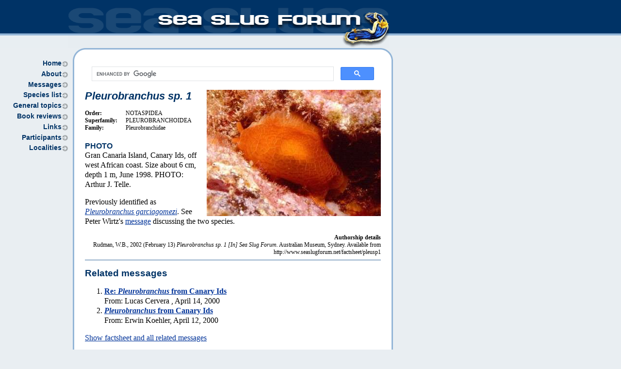

--- FILE ---
content_type: text/html
request_url: http://www.seaslugforum.net/find/pleusp1
body_size: 2272
content:
<!DOCTYPE HTML PUBLIC "-//W3C//DTD HTML 4.01 Transitional//EN" "http://www.w3.org/TR/html4/loose.dtd">
<html lang="en">
<head>
	<title>The Sea Slug Forum - Pleurobranchus sp. 1</title>
	<meta name="Description" content="Previously identified as pleugarc.htm Pleurobranchus garciagomezi. See Peter Wirtz's message discussing the two species.">
	<meta name="DC.Description" lang="en" content="Previously identified as pleugarc.htm Pleurobranchus garciagomezi. See Peter Wirtz's message discussing the two species.">
	<meta name="DC.Title" lang="en" content="The Sea Slug Forum - Pleurobranchus sp. 1">
	<meta name="DC.Identifier" scheme="URI" content="http://www.seaslugforum.net/find/pleusp1">
	<link rel="canonical" href="http://www.seaslugforum.net/find/pleusp1">
	<meta name="DC.Date" content="Thursday, 15 July 2010 10:59:24">
	<meta name="DC.Rights" content="Copyright (c) Australian Museum 2010"> 
	<meta name="DC.Format" scheme="IMT" content="text/html">
	<meta name="DC.Language" scheme="RFC1766" content="en">
	<meta name="DC.Creator" lang="en" content="jurisdiction=New South Wales; corporateName=Australian Museum; author=Rudman, W.B., Firminger P.I.">
	<meta name="DC.Publisher" lang="en" content="corporateName=Australian Museum">
	<meta name="DC.Contributor" lang="en" content="corporateName=Australian Museum">
	<meta name="AGLS.Function" scheme="AGIFT" content="Publishing">
	<meta name="AGLS.Availability" content="jurisdiction=Planet Earth; contact=email billr@seaslugforum.net; cost=free">
	<meta name="AGLS.Audience" scheme="agls-audience" content="Hobbyists, Scientists, Schools, Public, Divers">
	<meta name="distribution" content="global">
	<meta name="robots" content="index, follow">
	<meta name="author" content="Rudman, W.B.">
	<meta name="copyright" content="Australian Museum">
	<meta http-equiv="content-type" content="text/html; charset=utf-8">
	<link rel="schema.DC" href="http://purl.org/DC/elements/1.1/">
	<link rel="schema.AGLS" href="http://www.naa.gov.au/recordkeeping/gov_online/agls/1.2">
	<link rel="stylesheet" href="/stylesheets/main.css" media="screen">
	<link rel="stylesheet" href="/stylesheets/print.css" media="print">
	<base href="http://www.seaslugforum.net/">
</head>
<body>


<div id="header">
	<img src="/images/site/header.gif" alt="Australian Museum Sea Slug Forum" width="662" height="99" border="0">
</div>

<div id="container">
	
			<div id="nav">
				<h2 class="none">
					Sea Slug Forum site navigation 
				</h2>
				<ul>
					<li><a href="/">Home</a></li>
					<li><a href="/welcome.htm">About</a></li>
					<li><a href="/list.htm">Messages</a></li>
					<li><a href="/specieslist.htm">Species list</a></li>
					<li><a href="/general.htm">General topics</a></li>
					<li><a href="/books.htm">Book reviews</a></li>
					<li><a href="/links.htm">Links</a></li>
					<li><a href="/participants.htm">Participants</a></li>
					<li><a href="/localities.htm">Localities</a></li>
				</ul>

			</div>
	
	<div id="content">
		<div id="content-top"></div>
		<div id="content-main">
		<script>
  (function() {
    var cx = '016966894552673438032:gxyybygmgxi';
    var gcse = document.createElement('script');
    gcse.type = 'text/javascript';
    gcse.async = true;
    gcse.src = (document.location.protocol == 'https:' ? 'https:' : 'http:') +
        '//www.google.com/cse/cse.js?cx=' + cx;
    var s = document.getElementsByTagName('script')[0];
    s.parentNode.insertBefore(gcse, s);
  })();
</script>
<gcse:search></gcse:search>
			<!-- start content -->
			<!-- Start fact sheet -->
			
			
					<img src="/images/telle01a.jpg" width="359"  height="260" border="0" class="imgright" alt=""> 
				
				
				<h1>
					<em>Pleurobranchus sp. 1</em><br> 
				</h1>
				
				<p class="taxa">
					
						<strong>Order:</strong> NOTASPIDEA<br>
					
						<strong>Superfamily:</strong> PLEUROBRANCHOIDEA<br>
					
						<strong>Family:</strong> Pleurobranchidae<br>
					
				</p>

				
					<h4 class="dist">PHOTO</h4> 
					<p>Gran Canaria Island, Canary Ids, off west African coast. Size about 6 cm, depth 1 m, June 1998. PHOTO: Arthur J. Telle.</p> <p>Previously identified as <a href="pleugarc.htm"><em>Pleurobranchus garciagomezi</em></a>. See Peter Wirtz's <a href="/find/6214">message</a> discussing the two species.</p> 
				<cite>
					
						<strong>Authorship details</strong><br>
						Rudman, W.B., 2002 (February 13) <em>Pleurobranchus sp. 1</em> <em>[In] Sea Slug Forum.</em> Australian Museum, Sydney.
						Available from http://www.seaslugforum.net/factsheet/pleusp1 
				</cite>
			
			<!--  end of fact sheet  -->
			<div class="printhide">
				
					<hr>
					<h2>
						Related messages
					</h2>
					
					<ol>
						
							<li>
								<strong><a href="/find/2266">Re: <em>Pleurobranchus</em> from Canary Ids</a></strong><br>
								From: Lucas Cervera , April 14, 2000
							</li>
						
							<li>
								<strong><a href="/find/2257"><em>Pleurobranchus</em> from Canary Ids</a></strong><br>
								From: Erwin Koehler, April 12, 2000
							</li>
						
					</ol>
					<p><a href="/showall/pleusp1">Show factsheet and all related messages</a></p>
				
			</div>
 			<!-- end content -->
			
			<p id="footer">
				<img src="/images/site/amlogo.gif" alt="Australian Museum" width="100" height="38" border="0"><br>
				<a href="http://australianmuseum.net.au/copyright">Copyright &copy; Australian Museum, 1998-2010</a>
			</p>
	
		</div>
		<div id="content-bottom"></div>
	</div>
</div>

		<!--  -->
	
<script type="text/javascript">
	var gaJsHost = (("https:" == document.location.protocol) ? "https://ssl." : "http://www.");
	document.write(unescape("%3Cscript src='" + gaJsHost + "google-analytics.com/ga.js' type='text/javascript'%3E%3C/script%3E"));
</script>
<script type="text/javascript">
	try {
	var pageTracker = _gat._getTracker("UA-7855618-2");
	pageTracker._trackPageview();
	} catch(err) {}
</script>
</body>
</html>
